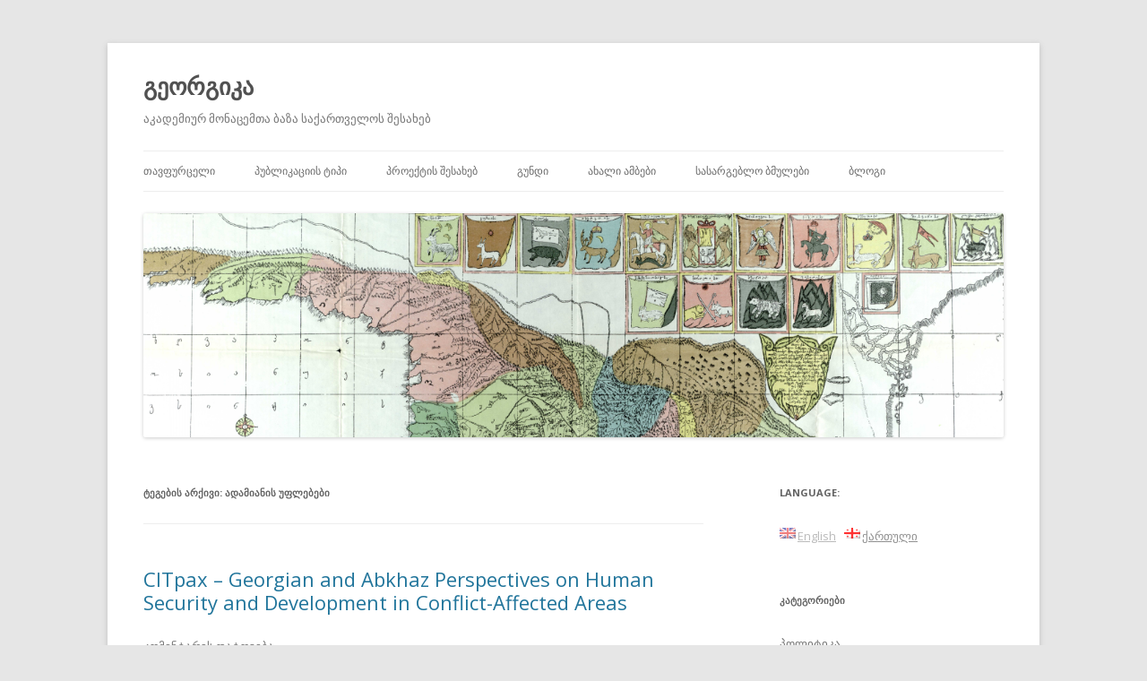

--- FILE ---
content_type: text/html; charset=UTF-8
request_url: https://georgica.tsu.edu.ge/?tag=human-rights&lang=ka
body_size: 53231
content:
<!DOCTYPE html>
<!--[if IE 7]>
<html class="ie ie7" lang="ka-GE">
<![endif]-->
<!--[if IE 8]>
<html class="ie ie8" lang="ka-GE">
<![endif]-->
<!--[if !(IE 7) & !(IE 8)]><!-->
<html lang="ka-GE">
<!--<![endif]-->
<head>
<meta charset="UTF-8" />
<meta name="viewport" content="width=device-width" />
<title>ადამიანის უფლებები | გეორგიკა</title>
<link rel="profile" href="http://gmpg.org/xfn/11" />
<link rel="pingback" href="https://georgica.tsu.edu.ge/xmlrpc.php">
<!--[if lt IE 9]>
<script src="https://georgica.tsu.edu.ge/wp-content/themes/twentytwelve/js/html5.js" type="text/javascript"></script>
<![endif]-->
<link rel='dns-prefetch' href='//fonts.googleapis.com' />
<link rel='dns-prefetch' href='//s.w.org' />
<link href='https://fonts.gstatic.com' crossorigin rel='preconnect' />
<link rel="alternate" type="application/rss+xml" title="გეორგიკა &raquo; RSS-არხი" href="https://georgica.tsu.edu.ge/?feed=rss2&#038;lang=ka" />
<link rel="alternate" type="application/rss+xml" title="გეორგიკა &raquo; კომენტარების RSS-არხი" href="https://georgica.tsu.edu.ge/?feed=comments-rss2&#038;lang=ka" />
<link rel="alternate" type="application/rss+xml" title="გეორგიკა &raquo; ადამიანის უფლებები ტეგების RSS-არხი" href="https://georgica.tsu.edu.ge/?feed=rss2&#038;tag=human-rights&#038;lang=ka" />
		<script type="text/javascript">
			window._wpemojiSettings = {"baseUrl":"https:\/\/s.w.org\/images\/core\/emoji\/12.0.0-1\/72x72\/","ext":".png","svgUrl":"https:\/\/s.w.org\/images\/core\/emoji\/12.0.0-1\/svg\/","svgExt":".svg","source":{"concatemoji":"https:\/\/georgica.tsu.edu.ge\/wp-includes\/js\/wp-emoji-release.min.js?ver=5.4.18"}};
			/*! This file is auto-generated */
			!function(e,a,t){var n,r,o,i=a.createElement("canvas"),p=i.getContext&&i.getContext("2d");function s(e,t){var a=String.fromCharCode;p.clearRect(0,0,i.width,i.height),p.fillText(a.apply(this,e),0,0);e=i.toDataURL();return p.clearRect(0,0,i.width,i.height),p.fillText(a.apply(this,t),0,0),e===i.toDataURL()}function c(e){var t=a.createElement("script");t.src=e,t.defer=t.type="text/javascript",a.getElementsByTagName("head")[0].appendChild(t)}for(o=Array("flag","emoji"),t.supports={everything:!0,everythingExceptFlag:!0},r=0;r<o.length;r++)t.supports[o[r]]=function(e){if(!p||!p.fillText)return!1;switch(p.textBaseline="top",p.font="600 32px Arial",e){case"flag":return s([127987,65039,8205,9895,65039],[127987,65039,8203,9895,65039])?!1:!s([55356,56826,55356,56819],[55356,56826,8203,55356,56819])&&!s([55356,57332,56128,56423,56128,56418,56128,56421,56128,56430,56128,56423,56128,56447],[55356,57332,8203,56128,56423,8203,56128,56418,8203,56128,56421,8203,56128,56430,8203,56128,56423,8203,56128,56447]);case"emoji":return!s([55357,56424,55356,57342,8205,55358,56605,8205,55357,56424,55356,57340],[55357,56424,55356,57342,8203,55358,56605,8203,55357,56424,55356,57340])}return!1}(o[r]),t.supports.everything=t.supports.everything&&t.supports[o[r]],"flag"!==o[r]&&(t.supports.everythingExceptFlag=t.supports.everythingExceptFlag&&t.supports[o[r]]);t.supports.everythingExceptFlag=t.supports.everythingExceptFlag&&!t.supports.flag,t.DOMReady=!1,t.readyCallback=function(){t.DOMReady=!0},t.supports.everything||(n=function(){t.readyCallback()},a.addEventListener?(a.addEventListener("DOMContentLoaded",n,!1),e.addEventListener("load",n,!1)):(e.attachEvent("onload",n),a.attachEvent("onreadystatechange",function(){"complete"===a.readyState&&t.readyCallback()})),(n=t.source||{}).concatemoji?c(n.concatemoji):n.wpemoji&&n.twemoji&&(c(n.twemoji),c(n.wpemoji)))}(window,document,window._wpemojiSettings);
		</script>
		<style type="text/css">
img.wp-smiley,
img.emoji {
	display: inline !important;
	border: none !important;
	box-shadow: none !important;
	height: 1em !important;
	width: 1em !important;
	margin: 0 .07em !important;
	vertical-align: -0.1em !important;
	background: none !important;
	padding: 0 !important;
}
</style>
	<link rel='stylesheet' id='wp-block-library-css'  href='https://georgica.tsu.edu.ge/wp-includes/css/dist/block-library/style.min.css?ver=5.4.18' type='text/css' media='all' />
<link rel='stylesheet' id='wp-block-library-theme-css'  href='https://georgica.tsu.edu.ge/wp-includes/css/dist/block-library/theme.min.css?ver=5.4.18' type='text/css' media='all' />
<link rel='stylesheet' id='twentytwelve-fonts-css'  href='https://fonts.googleapis.com/css?family=Open+Sans:400italic,700italic,400,700&#038;subset=latin,latin-ext' type='text/css' media='all' />
<link rel='stylesheet' id='twentytwelve-style-css'  href='https://georgica.tsu.edu.ge/wp-content/themes/twentytwelve/style.css?ver=5.4.18' type='text/css' media='all' />
<link rel='stylesheet' id='twentytwelve-block-style-css'  href='https://georgica.tsu.edu.ge/wp-content/themes/twentytwelve/css/blocks.css?ver=20181230' type='text/css' media='all' />
<!--[if lt IE 9]>
<link rel='stylesheet' id='twentytwelve-ie-css'  href='https://georgica.tsu.edu.ge/wp-content/themes/twentytwelve/css/ie.css?ver=20121010' type='text/css' media='all' />
<![endif]-->
<link rel='stylesheet' id='zotpress.shortcode.min.css-css'  href='https://georgica.tsu.edu.ge/wp-content/plugins/zotpress/css/zotpress.shortcode.min.css?ver=5.4.18' type='text/css' media='all' />
<script type='text/javascript' src='https://georgica.tsu.edu.ge/wp-includes/js/jquery/jquery.js?ver=1.12.4-wp'></script>
<script type='text/javascript' src='https://georgica.tsu.edu.ge/wp-includes/js/jquery/jquery-migrate.min.js?ver=1.4.1'></script>
<link rel='https://api.w.org/' href='https://georgica.tsu.edu.ge/index.php?rest_route=/' />
<link rel="EditURI" type="application/rsd+xml" title="RSD" href="https://georgica.tsu.edu.ge/xmlrpc.php?rsd" />
<link rel="wlwmanifest" type="application/wlwmanifest+xml" href="https://georgica.tsu.edu.ge/wp-includes/wlwmanifest.xml" /> 
<meta name="generator" content="WordPress 5.4.18" />
<style type="text/css">
.qtranxs_flag_en {background-image: url(https://georgica.tsu.edu.ge/wp-content/plugins/qtranslate-x/flags/gb.png); background-repeat: no-repeat;}
.qtranxs_flag_ka {background-image: url(https://georgica.tsu.edu.ge/wp-content/plugins/qtranslate-x/flags/ge.png); background-repeat: no-repeat;}
</style>
<link hreflang="en" href="https://georgica.tsu.edu.ge/?tag=human-rights&lang=en" rel="alternate" />
<link hreflang="ka" href="https://georgica.tsu.edu.ge/?tag=human-rights&lang=ka" rel="alternate" />
<link hreflang="x-default" href="https://georgica.tsu.edu.ge/?tag=human-rights" rel="alternate" />
<meta name="generator" content="qTranslate-X 3.4.6.8" />
</head>

<body class="archive tag tag-human-rights tag-455 wp-embed-responsive custom-font-enabled">
<div id="page" class="hfeed site">
	<header id="masthead" class="site-header" role="banner">
		<hgroup>
			<h1 class="site-title"><a href="https://georgica.tsu.edu.ge/" title="გეორგიკა" rel="home">გეორგიკა</a></h1>
			<h2 class="site-description">აკადემიურ მონაცემთა ბაზა საქართველოს შესახებ</h2>
		</hgroup>

		<nav id="site-navigation" class="main-navigation" role="navigation">
			<button class="menu-toggle">მენიუ</button>
			<a class="assistive-text" href="#content" title="შიგთავსზე გადასვლა">შიგთავსზე გადასვლა</a>
			<div class="menu-headermenu-container"><ul id="menu-headermenu" class="nav-menu"><li id="menu-item-12" class="menu-item menu-item-type-custom menu-item-object-custom menu-item-12"><a href="http://georgica.tsu.edu.ge/?lang=ka">თავფურცელი</a></li>
<li id="menu-item-25" class="menu-item menu-item-type-taxonomy menu-item-object-category menu-item-has-children menu-item-25"><a href="https://georgica.tsu.edu.ge/?cat=3&#038;lang=ka">პუბლიკაციის ტიპი</a>
<ul class="sub-menu">
	<li id="menu-item-30" class="menu-item menu-item-type-taxonomy menu-item-object-category menu-item-30"><a href="https://georgica.tsu.edu.ge/?cat=9&#038;lang=ka">აკადემიური სტატიები</a></li>
	<li id="menu-item-31" class="menu-item menu-item-type-taxonomy menu-item-object-category menu-item-31"><a href="https://georgica.tsu.edu.ge/?cat=10&#038;lang=ka">აუცილებლად წასაკითხი</a></li>
	<li id="menu-item-33" class="menu-item menu-item-type-taxonomy menu-item-object-category menu-item-33"><a title="პირველადი წყაროები" href="https://georgica.tsu.edu.ge/?cat=12&#038;lang=ka">პირველადი წყაროები</a></li>
	<li id="menu-item-34" class="menu-item menu-item-type-taxonomy menu-item-object-category menu-item-34"><a href="https://georgica.tsu.edu.ge/?cat=13&#038;lang=ka">მოხსენებები</a></li>
	<li id="menu-item-32" class="menu-item menu-item-type-taxonomy menu-item-object-category menu-item-32"><a href="https://georgica.tsu.edu.ge/?cat=4&#038;lang=ka">წიგნები და რეცენზიები</a></li>
</ul>
</li>
<li id="menu-item-13" class="menu-item menu-item-type-post_type menu-item-object-page menu-item-13"><a href="https://georgica.tsu.edu.ge/?page_id=2&#038;lang=ka">პროექტის შესახებ</a></li>
<li id="menu-item-15" class="menu-item menu-item-type-post_type menu-item-object-page menu-item-15"><a href="https://georgica.tsu.edu.ge/?page_id=10&#038;lang=ka">გუნდი</a></li>
<li id="menu-item-38" class="menu-item menu-item-type-taxonomy menu-item-object-category menu-item-38"><a href="https://georgica.tsu.edu.ge/?cat=24&#038;lang=ka">ახალი ამბები</a></li>
<li id="menu-item-16" class="menu-item menu-item-type-post_type menu-item-object-page menu-item-16"><a href="https://georgica.tsu.edu.ge/?page_id=8&#038;lang=ka">სასარგებლო ბმულები</a></li>
<li id="menu-item-37" class="menu-item menu-item-type-taxonomy menu-item-object-category menu-item-37"><a href="https://georgica.tsu.edu.ge/?cat=25&#038;lang=ka">ბლოგი</a></li>
</ul></div>		</nav><!-- #site-navigation -->

				<a href="https://georgica.tsu.edu.ge/"><img src="https://georgica.tsu.edu.ge/wp-content/uploads/2020/02/cropped-Annotation-2020-02-14-222137.png" class="header-image" width="1272" height="331" alt="გეორგიკა" /></a>
			</header><!-- #masthead -->

	<div id="main" class="wrapper">

	<section id="primary" class="site-content">
		<div id="content" role="main">

					<header class="archive-header">
				<h1 class="archive-title">ტეგების არქივი: <span>ადამიანის უფლებები</span></h1>

						</header><!-- .archive-header -->

			
	<article id="post-1586" class="post-1586 post type-post status-publish format-standard hentry category-security tag-abkhazia tag-energy tag-human-rights tag-idp">
				<header class="entry-header">
			
						<h1 class="entry-title">
				<a href="https://georgica.tsu.edu.ge/?p=1586&#038;lang=ka" rel="bookmark">CITpax &#8211; Georgian and Abkhaz Perspectives on Human Security and Development in Conflict-Affected Areas</a>
			</h1>
										<div class="comments-link">
					<a href="https://georgica.tsu.edu.ge/?p=1586&lang=ka#respond"><span class="leave-reply">კომენტარის დატოვება</span></a>				</div><!-- .comments-link -->
					</header><!-- .entry-header -->

				<div class="entry-content">
			<a class="bffb" href="http://laragon.com.au/%ec%9d%91%eb%8b%b5%ed%95%98%eb%9d%bc-1997-ost-%eb%8b%a4%ec%9a%b4%eb%a1%9c%eb%93%9c/">다운로드</a> <p>ამ დოკუმენტში მოცემულია ქართველი, აფხაზი და რუსი ანალიტიკოსების სტატიები, რომლებშიც განხილულია ქართულ-აფხაზური კონფლიქტის ოთხი განზომილება (დევნილთა უფლებები, უსაფრთხოება, ენერგეტიკა და ეკონომიკური განვითარება) და ქართულ-აფხაზური თანამშრომლობის შესაძლო პრაქტიკული ნაბიჯები, რომელთა განხორციელება გააუმჯობესებს კონფლიქტის რეგიონში მცხოვრები მოსახლეობის ცხოვრების პირობებს <a class="bffb" href="https://www.unifar.com.br/%eb%a7%88%ec%9d%b4%ed%81%ac%eb%a1%9c-%ec%86%8c%ed%94%84%ed%8a%b8-%ec%98%a4%ed%94%bc%ec%8a%a4-%eb%8b%a4%ec%9a%b4%eb%a1%9c%eb%93%9c/">다운로드</a>.</p>
<p>CITpax (2009). Georgian and Abkhaz Perspectives on Human Security and Development in Conflict-Affected Areas. <em>CITpax &#8211; Toledo International Centre for Peace</em>, A Policy Research Initiative <a class="bffb" href="http://www.nautisevilla.com/%ed%83%9c%ed%94%bc%ec%8a%a4%ed%8a%b8%eb%a6%ac-%eb%8b%a4%ec%9a%b4%eb%a1%9c%eb%93%9c/">다운로드</a>.</p>
<p><a href="http://georgica.tsu.edu.ge/files/05-Security/CITpax-2009.pdf">ჩამოტვირთვა</a></p>
  					</div><!-- .entry-content -->
		
		<footer class="entry-meta">
			ჩანაწერი გამოქვეყნებულია: <a href="https://georgica.tsu.edu.ge/?p=1586&#038;lang=ka" title="1:04 pm" rel="bookmark"><time class="entry-date" datetime="2015-09-09T13:04:13+00:00">სექტემბერი 9, 2015</time></a><span class="by-author"> ავტორი: <span class="author vcard"><a class="url fn n" href="https://georgica.tsu.edu.ge/?author=3&#038;lang=ka" title="ავტორის Andria Merabishvili ყველა სტატიის ნახვა" rel="author">Andria Merabishvili</a></span></span> კატეგორია: <a href="https://georgica.tsu.edu.ge/?cat=22&#038;lang=ka" rel="category">უსაფრთხოება</a>, ტეგები: <a href="https://georgica.tsu.edu.ge/?tag=abkhazia&#038;lang=ka" rel="tag">აფხაზეთი</a>, <a href="https://georgica.tsu.edu.ge/?tag=energy&#038;lang=ka" rel="tag">ენერგეტიკა</a>, <a href="https://georgica.tsu.edu.ge/?tag=human-rights&#038;lang=ka" rel="tag">ადამიანის უფლებები</a>, <a href="https://georgica.tsu.edu.ge/?tag=idp&#038;lang=ka" rel="tag">იძულებით გადაადგილებული პირი</a>.								</footer><!-- .entry-meta -->
	</article><!-- #post -->

	<article id="post-1071" class="post-1071 post type-post status-publish format-standard hentry category-academic-articles category-democracy-and-state-building category-human-rights tag-bush-administration tag-human-rights tag-mariya-y-omelicheva tag-usa">
				<header class="entry-header">
			
						<h1 class="entry-title">
				<a href="https://georgica.tsu.edu.ge/?p=1071&#038;lang=ka" rel="bookmark">Mariya Y. Omelicheva &#8211; Between Commitment and Pragmatism: Assessing International Influence on Human Rights Practices in Georgia</a>
			</h1>
										<div class="comments-link">
					<a href="https://georgica.tsu.edu.ge/?p=1071&lang=ka#respond"><span class="leave-reply">კომენტარის დატოვება</span></a>				</div><!-- .comments-link -->
					</header><!-- .entry-header -->

				<div class="entry-content">
			 <p>Omelicheva, M. Y. (2010). Between commitment and pragmatism: assessing international influence on human rights practices in Georgia. <i>Journal of Human Rights</i>, <i>9</i>(4), 445-466 <a class="bffb" href="https://acrl.ala.org/wgss/2020/02/07/%ec%86%8c%ec%a3%bc%ed%95%9c%ec%9e%94-%eb%8b%a4%ec%9a%b4%eb%a1%9c%eb%93%9c/">소주한잔 다운로드</a>.</p>
<p>ამ კვლევის მიგნებები ამტკიცებს, რომ საქართველოსთვის სარეკომენდაციო ჯგუფებმა, განსაკუთრებით აშშ-მა, ხელი შეუწყვეს ადამიანის უფლებების კუთხით მის უკანდახევას <a class="bffb" href="http://pohjanmaantanssi.fi/site/fez-%eb%8b%a4%ec%9a%b4%eb%a1%9c%eb%93%9c/">fez download</a>. ამის გამოიწვია 1) საქართველოს მთავრობის მხარდაჭერამ მის მიზანში აეშენებინა სახელმწიფო დემოკრატიზაციამდე და ადამიანის უფლებების პატივისცემის გაძლიერებაში; 2) ფინანსური და სხვა დახმარებების გადამისამართებამ დემოკრატიის გავრცელებიდან სახელმწიფოს მშენებლობის პროექტებში; და 3) საქართველოს ხელისუფლების უზრუნველყოფამ შექებით და შეცდომაში შემყვანი უკურეაქციით რესპუბლიკის მიღწევებზე ადამიანის უფლებათა სფეროში <a class="bffb" href="https://wernerpensaert.com/wordpress/?p=7635">drwtsn32 exe</a>.</p>
<p style="text-align: justify;"><a href="http://georgica.tsu.edu.ge/files/01-Politics/Human%20Rights/Omelicheva-2010.pdf">ჩამოტვირთვა</a></p></p>
 					</div><!-- .entry-content -->
		
		<footer class="entry-meta">
			ჩანაწერი გამოქვეყნებულია: <a href="https://georgica.tsu.edu.ge/?p=1071&#038;lang=ka" title="2:40 pm" rel="bookmark"><time class="entry-date" datetime="2015-07-10T14:40:12+00:00">ივლისი 10, 2015</time></a><span class="by-author"> ავტორი: <span class="author vcard"><a class="url fn n" href="https://georgica.tsu.edu.ge/?author=2&#038;lang=ka" title="ავტორის Irakli Gunia ყველა სტატიის ნახვა" rel="author">Irakli Gunia</a></span></span> კატეგორია: <a href="https://georgica.tsu.edu.ge/?cat=9&#038;lang=ka" rel="category">აკადემიური სტატიები</a>, <a href="https://georgica.tsu.edu.ge/?cat=11&#038;lang=ka" rel="category">დემოკრატიზაცია</a>, <a href="https://georgica.tsu.edu.ge/?cat=294&#038;lang=ka" rel="category">ადამიანის უფლებები</a>, ტეგები: <a href="https://georgica.tsu.edu.ge/?tag=bush-administration&#038;lang=ka" rel="tag">ბუშის ადმინისტრაცია</a>, <a href="https://georgica.tsu.edu.ge/?tag=human-rights&#038;lang=ka" rel="tag">ადამიანის უფლებები</a>, <a href="https://georgica.tsu.edu.ge/?tag=mariya-y-omelicheva&#038;lang=ka" rel="tag">მარია ომელიჩევა</a>, <a href="https://georgica.tsu.edu.ge/?tag=usa&#038;lang=ka" rel="tag">აშშ</a>.								</footer><!-- .entry-meta -->
	</article><!-- #post -->

	<article id="post-887" class="post-887 post type-post status-publish format-standard hentry category-reports category-state-building tag-abkhazia tag-adam-hug tag-elections tag-eu tag-human-rights tag-mass-media tag-peter-semneby tag-police tag-south-ossetia tag-thomas-de-waal">
				<header class="entry-header">
			
						<h1 class="entry-title">
				<a href="https://georgica.tsu.edu.ge/?p=887&#038;lang=ka" rel="bookmark">Adam Hug (ed.) &#8211; Spotlight on Georgia</a>
			</h1>
										<div class="comments-link">
					<a href="https://georgica.tsu.edu.ge/?p=887&lang=ka#respond"><span class="leave-reply">კომენტარის დატოვება</span></a>				</div><!-- .comments-link -->
					</header><!-- .entry-header -->

				<div class="entry-content">
			 <p><p style="text-align: justify;">ეს ანგარიში ამოწმებს საქართველოსთვის არსებულ მმართველობისა და ადამიანის უფლებების მზარდ გამოწვევებს <a class="bffb" href="https://www.key-stones.co.uk/%ec%84%b8%ec%9d%b4%eb%b2%a0%eb%b2%a0-%eb%8b%a4%ec%9a%b4%eb%a1%9c%eb%93%9c/">다운로드</a>. ის აშუქებს მომატებულ მღელვარებას, შიდას და საერთაშორისოს, საქართველოს კანონის უზენაესობაზე, მედიის თავისუფლებაზე, პოლიციასა და საარჩევნო პროცესებზე <a class="bffb" href="https://www.bio-kult.nl/%ed%86%a0%eb%93%9c-12-%eb%8b%a4%ec%9a%b4%eb%a1%9c%eb%93%9c/">다운로드</a>. პამფლეტი რჩევას იძლევა თუ როგორ შეუძლია საქართველოს რეფორმირება და რა უნდა გააკეთოს საერთაშორისო საზოგადოებამ ამის მხარდასაჭერად <a class="bffb" href="http://www.indruss.com/Ananthsoft/?p=6035">다운로드</a>.</p>
<p>Hug, A. (ed.) (2009). <em>Spotlight on Georgia</em>. London: The Foreign Policy Centre.</p>
<p><a href="http://georgica.tsu.edu.ge/files/01-Politics/State-Building/Hug-2009.pdf">ჩამოტვირთვა</a></p>
<p>&nbsp;</p></p>
 					</div><!-- .entry-content -->
		
		<footer class="entry-meta">
			ჩანაწერი გამოქვეყნებულია: <a href="https://georgica.tsu.edu.ge/?p=887&#038;lang=ka" title="9:14 pm" rel="bookmark"><time class="entry-date" datetime="2015-02-22T21:14:47+00:00">თებერვალი 22, 2015</time></a><span class="by-author"> ავტორი: <span class="author vcard"><a class="url fn n" href="https://georgica.tsu.edu.ge/?author=2&#038;lang=ka" title="ავტორის Irakli Gunia ყველა სტატიის ნახვა" rel="author">Irakli Gunia</a></span></span> კატეგორია: <a href="https://georgica.tsu.edu.ge/?cat=13&#038;lang=ka" rel="category">მოხსენებები</a>, <a href="https://georgica.tsu.edu.ge/?cat=231&#038;lang=ka" rel="category">სახელმწიფოს მშენებლობა</a>, ტეგები: <a href="https://georgica.tsu.edu.ge/?tag=abkhazia&#038;lang=ka" rel="tag">აფხაზეთი</a>, <a href="https://georgica.tsu.edu.ge/?tag=adam-hug&#038;lang=ka" rel="tag">ადამ ჰაგი</a>, <a href="https://georgica.tsu.edu.ge/?tag=elections&#038;lang=ka" rel="tag">არჩევნები</a>, <a href="https://georgica.tsu.edu.ge/?tag=eu&#038;lang=ka" rel="tag">ევროკავშირი</a>, <a href="https://georgica.tsu.edu.ge/?tag=human-rights&#038;lang=ka" rel="tag">ადამიანის უფლებები</a>, <a href="https://georgica.tsu.edu.ge/?tag=mass-media&#038;lang=ka" rel="tag">Mass Media</a>, <a href="https://georgica.tsu.edu.ge/?tag=peter-semneby&#038;lang=ka" rel="tag">Peter Semneby</a>, <a href="https://georgica.tsu.edu.ge/?tag=police&#038;lang=ka" rel="tag">Police</a>, <a href="https://georgica.tsu.edu.ge/?tag=south-ossetia&#038;lang=ka" rel="tag">სამხრეთ ოსეთი</a>, <a href="https://georgica.tsu.edu.ge/?tag=thomas-de-waal&#038;lang=ka" rel="tag">თომას დე ვაალი</a>.								</footer><!-- .entry-meta -->
	</article><!-- #post -->

	<article id="post-849" class="post-849 post type-post status-publish format-standard hentry category-civil-society category-democracy-and-state-building category-economics-and-development category-ethnic-minorities category-governance category-human-rights category-party-politics category-political-economy category-politics category-reports category-social-protection category-state-building tag-ajara tag-alexander-tvalchrelidze tag-anna-akhvlediani tag-arnold-stepanian tag-civil-society tag-constitutional-system tag-david-darchiashvili tag-david-losaberidze tag-david-melua tag-david-zurabishvili tag-elections tag-ethnic-conflicts tag-ethnic-minority tag-gender-equality tag-ghia-getsadze tag-ghia-nodia tag-gigi-tevzadze tag-human-rights tag-imereti tag-international-organizations tag-jaba-devdariani tag-kakheti tag-lela-khomeriki tag-marina-mushkelishvili tag-mass-media tag-nana-sumbadze tag-neoliberalism tag-party-politics tag-regionalism tag-religious-minority tag-samegrelo tag-samtskhe-javakheti tag-self-government tag-social-security tag-south-caucasus tag-tamara-berekashvili tag-tbilisi tag-tinatin-khidasheli tag-values">
				<header class="entry-header">
			
						<h1 class="entry-title">
				<a href="https://georgica.tsu.edu.ge/?p=849&#038;lang=ka" rel="bookmark">IDEA &#8211; დემოკრატიის მშენებლობა საქართველოში</a>
			</h1>
										<div class="comments-link">
					<a href="https://georgica.tsu.edu.ge/?p=849&lang=ka#respond"><span class="leave-reply">კომენტარის დატოვება</span></a>				</div><!-- .comments-link -->
					</header><!-- .entry-header -->

				<div class="entry-content">
			 <p style="text-align: justify;">2001 წლის შემოდგომაზე IDEA-მ საქართველოში წამოიწყო დიალოგის გზით დემოკრატიის შეფასების პროგრამა <a class="bffb" href="http://wonderlandplants.azestilo.com/mbrwiz-exe-%eb%8b%a4%ec%9a%b4%eb%a1%9c%eb%93%9c/">다운로드</a>. ამ პროგრამით IDEA-ს სურდა, ხელი შეეწყო საქართველოში, ხოლო უფრო ფართო აზრით &#8211; სამხრეთ კავკასიის რეგიონში მდგრადი დემოკრატიის განვითარებისთვის და ეს გაეკეთებინა საქართველოსა და რეგიონის პარტნიორებთან თანამშრომლობით <a class="bffb" href="http://www.foodfest.com.ar/%ec%a0%9c%ec%9a%b0%ec%8a%a4-8-%eb%8b%a4%ec%9a%b4%eb%a1%9c%eb%93%9c/">다운로드</a>.</p>
<p style="text-align: justify;">International Institute for Democracy and Electoral Assistance (2003). <em>დემოკრატიის მშენებლობა საქართველოში: დემოკრატიზატია საქართველოში <a class="bffb" href="http://blog.h-yoga.com/2020/02/07/%ec%9d%80%ed%8e%9c%ec%b2%b4-%eb%8b%a4%ec%9a%b4%eb%a1%9c%eb%93%9c/">은펜체 다운로드</a>.</em></p>
<p style="text-align: justify;"><a href="http://georgica.tsu.edu.ge/files/01-Politics/Democratization/Muskhelishvili%20et%20al-2003.pdf">ჩამოტვირთვა</a></p>
 					</div><!-- .entry-content -->
		
		<footer class="entry-meta">
			ჩანაწერი გამოქვეყნებულია: <a href="https://georgica.tsu.edu.ge/?p=849&#038;lang=ka" title="1:17 pm" rel="bookmark"><time class="entry-date" datetime="2015-02-19T13:17:14+00:00">თებერვალი 19, 2015</time></a><span class="by-author"> ავტორი: <span class="author vcard"><a class="url fn n" href="https://georgica.tsu.edu.ge/?author=2&#038;lang=ka" title="ავტორის Irakli Gunia ყველა სტატიის ნახვა" rel="author">Irakli Gunia</a></span></span> კატეგორია: <a href="https://georgica.tsu.edu.ge/?cat=230&#038;lang=ka" rel="category">სამოქალაქო საზოგადოება</a>, <a href="https://georgica.tsu.edu.ge/?cat=11&#038;lang=ka" rel="category">დემოკრატიზაცია</a>, <a href="https://georgica.tsu.edu.ge/?cat=18&#038;lang=ka" rel="category">ეკონომიკა</a>, <a href="https://georgica.tsu.edu.ge/?cat=142&#038;lang=ka" rel="category">ეთნიკური უმცირესობები</a>, <a href="https://georgica.tsu.edu.ge/?cat=293&#038;lang=ka" rel="category">მმართველობა</a>, <a href="https://georgica.tsu.edu.ge/?cat=294&#038;lang=ka" rel="category">ადამიანის უფლებები</a>, <a href="https://georgica.tsu.edu.ge/?cat=179&#038;lang=ka" rel="category">პარტიული პოლიტიკა</a>, <a href="https://georgica.tsu.edu.ge/?cat=183&#038;lang=ka" rel="category">პოლიტეკონომიკა</a>, <a href="https://georgica.tsu.edu.ge/?cat=27&#038;lang=ka" rel="category">პოლიტიკა</a>, <a href="https://georgica.tsu.edu.ge/?cat=13&#038;lang=ka" rel="category">მოხსენებები</a>, <a href="https://georgica.tsu.edu.ge/?cat=236&#038;lang=ka" rel="category">სოციალური დაცვა</a>, <a href="https://georgica.tsu.edu.ge/?cat=231&#038;lang=ka" rel="category">სახელმწიფოს მშენებლობა</a>, ტეგები: <a href="https://georgica.tsu.edu.ge/?tag=ajara&#038;lang=ka" rel="tag">აჭარა</a>, <a href="https://georgica.tsu.edu.ge/?tag=alexander-tvalchrelidze&#038;lang=ka" rel="tag">ალექსანდრე თვალჭრელიძე</a>, <a href="https://georgica.tsu.edu.ge/?tag=anna-akhvlediani&#038;lang=ka" rel="tag">ანა ახვლედიანი</a>, <a href="https://georgica.tsu.edu.ge/?tag=arnold-stepanian&#038;lang=ka" rel="tag">არნოლდ სტეპანიანი</a>, <a href="https://georgica.tsu.edu.ge/?tag=civil-society&#038;lang=ka" rel="tag">სამოქალაქო საზოგადოება</a>, <a href="https://georgica.tsu.edu.ge/?tag=constitutional-system&#038;lang=ka" rel="tag">კონსტიტუციური სისტემა</a>, <a href="https://georgica.tsu.edu.ge/?tag=david-darchiashvili&#038;lang=ka" rel="tag">დავით დარჩიაშვილი</a>, <a href="https://georgica.tsu.edu.ge/?tag=david-losaberidze&#038;lang=ka" rel="tag">დავით ლოსაბერიძე</a>, <a href="https://georgica.tsu.edu.ge/?tag=david-melua&#038;lang=ka" rel="tag">დავით მელუა</a>, <a href="https://georgica.tsu.edu.ge/?tag=david-zurabishvili&#038;lang=ka" rel="tag">დავით ზურაბიშვილი</a>, <a href="https://georgica.tsu.edu.ge/?tag=elections&#038;lang=ka" rel="tag">არჩევნები</a>, <a href="https://georgica.tsu.edu.ge/?tag=ethnic-conflicts&#038;lang=ka" rel="tag">ეთნიკური კონფლიქტები</a>, <a href="https://georgica.tsu.edu.ge/?tag=ethnic-minority&#038;lang=ka" rel="tag">ეთნიკური უმცირესობა</a>, <a href="https://georgica.tsu.edu.ge/?tag=gender-equality&#038;lang=ka" rel="tag">გენდერული თანასწორობა</a>, <a href="https://georgica.tsu.edu.ge/?tag=ghia-getsadze&#038;lang=ka" rel="tag">გია გეწაძე</a>, <a href="https://georgica.tsu.edu.ge/?tag=ghia-nodia&#038;lang=ka" rel="tag">გია ნოდია</a>, <a href="https://georgica.tsu.edu.ge/?tag=gigi-tevzadze&#038;lang=ka" rel="tag">გიგი თევზაძე</a>, <a href="https://georgica.tsu.edu.ge/?tag=human-rights&#038;lang=ka" rel="tag">ადამიანის უფლებები</a>, <a href="https://georgica.tsu.edu.ge/?tag=imereti&#038;lang=ka" rel="tag">იმერეთი</a>, <a href="https://georgica.tsu.edu.ge/?tag=international-organizations&#038;lang=ka" rel="tag">საერთაშორისო ორგანიზაციები</a>, <a href="https://georgica.tsu.edu.ge/?tag=jaba-devdariani&#038;lang=ka" rel="tag">ჯაბა დევდარიანი</a>, <a href="https://georgica.tsu.edu.ge/?tag=kakheti&#038;lang=ka" rel="tag">კახეთი</a>, <a href="https://georgica.tsu.edu.ge/?tag=lela-khomeriki&#038;lang=ka" rel="tag">ლელა ხომერიკი</a>, <a href="https://georgica.tsu.edu.ge/?tag=marina-mushkelishvili&#038;lang=ka" rel="tag">მარინა მუსხელიშვილი</a>, <a href="https://georgica.tsu.edu.ge/?tag=mass-media&#038;lang=ka" rel="tag">Mass Media</a>, <a href="https://georgica.tsu.edu.ge/?tag=nana-sumbadze&#038;lang=ka" rel="tag">Nana Sumbadze</a>, <a href="https://georgica.tsu.edu.ge/?tag=neoliberalism&#038;lang=ka" rel="tag">ნეოლიბერალიზმი</a>, <a href="https://georgica.tsu.edu.ge/?tag=party-politics&#038;lang=ka" rel="tag">პარტიული პოლიტიკა</a>, <a href="https://georgica.tsu.edu.ge/?tag=regionalism&#038;lang=ka" rel="tag">Regionalism</a>, <a href="https://georgica.tsu.edu.ge/?tag=religious-minority&#038;lang=ka" rel="tag">Religious Minority</a>, <a href="https://georgica.tsu.edu.ge/?tag=samegrelo&#038;lang=ka" rel="tag">სამეგრელო</a>, <a href="https://georgica.tsu.edu.ge/?tag=samtskhe-javakheti&#038;lang=ka" rel="tag">Samtskhe-Javakheti</a>, <a href="https://georgica.tsu.edu.ge/?tag=self-government&#038;lang=ka" rel="tag">Self-Government</a>, <a href="https://georgica.tsu.edu.ge/?tag=social-security&#038;lang=ka" rel="tag">სოციალური უსაფრთხოება</a>, <a href="https://georgica.tsu.edu.ge/?tag=south-caucasus&#038;lang=ka" rel="tag"></a>, <a href="https://georgica.tsu.edu.ge/?tag=tamara-berekashvili&#038;lang=ka" rel="tag">Tamara Berekashvili</a>, <a href="https://georgica.tsu.edu.ge/?tag=tbilisi&#038;lang=ka" rel="tag">თბილისი</a>, <a href="https://georgica.tsu.edu.ge/?tag=tinatin-khidasheli&#038;lang=ka" rel="tag">თინათინ ხიდაშელი</a>, <a href="https://georgica.tsu.edu.ge/?tag=values&#038;lang=ka" rel="tag">ღირებულებები</a>.								</footer><!-- .entry-meta -->
	</article><!-- #post -->

		
		</div><!-- #content -->
	</section><!-- #primary -->


			<div id="secondary" class="widget-area" role="complementary">
			<style type="text/css">
.qtranxs_widget ul { margin: 0; }
.qtranxs_widget ul li
{
display: inline; /* horizontal list, use "list-item" or other appropriate value for vertical list */
list-style-type: none; /* use "initial" or other to enable bullets */
margin: 0 5px 0 0; /* adjust spacing between items */
opacity: 0.5;
-o-transition: 1s ease opacity;
-moz-transition: 1s ease opacity;
-webkit-transition: 1s ease opacity;
transition: 1s ease opacity;
}
/* .qtranxs_widget ul li span { margin: 0 5px 0 0; } */ /* other way to control spacing */
.qtranxs_widget ul li.active { opacity: 0.8; }
.qtranxs_widget ul li:hover { opacity: 1; }
.qtranxs_widget img { box-shadow: none; vertical-align: middle; display: initial; }
.qtranxs_flag { height:12px; width:18px; display:block; }
.qtranxs_flag_and_text { padding-left:20px; }
.qtranxs_flag span { display:none; }
</style>
<aside id="qtranslate-2" class="widget qtranxs_widget"><h3 class="widget-title">Language:</h3>
<ul class="language-chooser language-chooser-both qtranxs_language_chooser" id="qtranslate-2-chooser">
<li><a href="https://georgica.tsu.edu.ge/?tag=human-rights&lang=en" class="qtranxs_flag_en qtranxs_flag_and_text" title="English (en)"><span>English</span></a></li>
<li class="active"><a href="https://georgica.tsu.edu.ge/?tag=human-rights&lang=ka" class="qtranxs_flag_ka qtranxs_flag_and_text" title="ქართული (ka)"><span>ქართული</span></a></li>
</ul><div class="qtranxs_widget_end"></div>
</aside><aside id="nav_menu-3" class="widget widget_nav_menu"><h3 class="widget-title">კატეგორიები</h3><div class="menu-categorymenu-container"><ul id="menu-categorymenu" class="menu"><li id="menu-item-44" class="menu-item menu-item-type-taxonomy menu-item-object-category menu-item-44"><a href="https://georgica.tsu.edu.ge/?cat=27&#038;lang=ka">პოლიტიკა</a></li>
<li id="menu-item-19" class="menu-item menu-item-type-taxonomy menu-item-object-category menu-item-19"><a href="https://georgica.tsu.edu.ge/?cat=18&#038;lang=ka">ეკონომიკა</a></li>
<li id="menu-item-24" class="menu-item menu-item-type-taxonomy menu-item-object-category menu-item-24"><a href="https://georgica.tsu.edu.ge/?cat=23&#038;lang=ka">საზოგადოება</a></li>
<li id="menu-item-21" class="menu-item menu-item-type-taxonomy menu-item-object-category menu-item-21"><a href="https://georgica.tsu.edu.ge/?cat=20&#038;lang=ka">ისტორია</a></li>
<li id="menu-item-20" class="menu-item menu-item-type-taxonomy menu-item-object-category menu-item-20"><a href="https://georgica.tsu.edu.ge/?cat=19&#038;lang=ka">საგარეო საქმეები</a></li>
<li id="menu-item-23" class="menu-item menu-item-type-taxonomy menu-item-object-category menu-item-23"><a href="https://georgica.tsu.edu.ge/?cat=22&#038;lang=ka">უსაფრთხოება</a></li>
</ul></div></aside><aside id="text-8" class="widget widget_text"><h3 class="widget-title">თბილისის სახელმწიფო უნივერსიტეტი</h3>			<div class="textwidget"><a href="http://tsu.ge/" target="_blank" rel="noopener noreferrer"><img src="http://georgica.tsu.edu.ge/images/tsu-logo.png" alt="თბილისის სახელმწიფო უნივერსიტეტი" width="112px" height="112px" /></a></div>
		</aside><aside id="tag_cloud-2" class="widget widget_tag_cloud"><h3 class="widget-title">ტეგები</h3><div class="tagcloud"><ul class='wp-tag-cloud' role='list'>
	<li><a href="https://georgica.tsu.edu.ge/?tag=south-caucasus&#038;lang=ka" class="tag-cloud-link tag-link-82 tag-link-position-1" style="font-size: 12.72972972973pt;" aria-label=" (13 ერთეული)"></a></li>
	<li><a href="https://georgica.tsu.edu.ge/?tag=2008-war&#038;lang=ka" class="tag-cloud-link tag-link-207 tag-link-position-2" style="font-size: 17.459459459459pt;" aria-label="2008 წლის ომი (24 ერთეული)">2008 წლის ომი</a></li>
	<li><a href="https://georgica.tsu.edu.ge/?tag=azerbaijan&#038;lang=ka" class="tag-cloud-link tag-link-77 tag-link-position-3" style="font-size: 10.648648648649pt;" aria-label="აზერბაიჯანი (10 ერთეული)">აზერბაიჯანი</a></li>
	<li><a href="https://georgica.tsu.edu.ge/?tag=ngos&#038;lang=ka" class="tag-cloud-link tag-link-337 tag-link-position-4" style="font-size: 8.9459459459459pt;" aria-label="არასამთავრობო ორგანიზაციები (8 ერთეული)">არასამთავრობო ორგანიზაციები</a></li>
	<li><a href="https://georgica.tsu.edu.ge/?tag=abkhazia&#038;lang=ka" class="tag-cloud-link tag-link-91 tag-link-position-5" style="font-size: 22pt;" aria-label="აფხაზეთი (43 ერთეული)">აფხაზეთი</a></li>
	<li><a href="https://georgica.tsu.edu.ge/?tag=eastern-partnership&#038;lang=ka" class="tag-cloud-link tag-link-188 tag-link-position-6" style="font-size: 10.648648648649pt;" aria-label="აღმოსავლეთის პარტნიორობა (10 ერთეული)">აღმოსავლეთის პარტნიორობა</a></li>
	<li><a href="https://georgica.tsu.edu.ge/?tag=usa&#038;lang=ka" class="tag-cloud-link tag-link-59 tag-link-position-7" style="font-size: 16.324324324324pt;" aria-label="აშშ (21 ერთეული)">აშშ</a></li>
	<li><a href="https://georgica.tsu.edu.ge/?tag=ghia-nodia&#038;lang=ka" class="tag-cloud-link tag-link-180 tag-link-position-8" style="font-size: 11.405405405405pt;" aria-label="გია ნოდია (11 ერთეული)">გია ნოდია</a></li>
	<li><a href="https://georgica.tsu.edu.ge/?tag=west&#038;lang=ka" class="tag-cloud-link tag-link-50 tag-link-position-9" style="font-size: 8pt;" aria-label="დასავლეთი (7 ერთეული)">დასავლეთი</a></li>
	<li><a href="https://georgica.tsu.edu.ge/?tag=eduard-shevardnadze&#038;lang=ka" class="tag-cloud-link tag-link-123 tag-link-position-10" style="font-size: 18.972972972973pt;" aria-label="ედუარდ შევარდნაძე (29 ერთეული)">ედუარდ შევარდნაძე</a></li>
	<li><a href="https://georgica.tsu.edu.ge/?tag=european-integration&#038;lang=ka" class="tag-cloud-link tag-link-121 tag-link-position-11" style="font-size: 10.648648648649pt;" aria-label="ევროინტეგრაცია (10 ერთეული)">ევროინტეგრაცია</a></li>
	<li><a href="https://georgica.tsu.edu.ge/?tag=eu&#038;lang=ka" class="tag-cloud-link tag-link-41 tag-link-position-12" style="font-size: 21.054054054054pt;" aria-label="ევროკავშირი (38 ერთეული)">ევროკავშირი</a></li>
	<li><a href="https://georgica.tsu.edu.ge/?tag=ethnic-conflicts&#038;lang=ka" class="tag-cloud-link tag-link-459 tag-link-position-13" style="font-size: 9.8918918918919pt;" aria-label="ეთნიკური კონფლიქტები (9 ერთეული)">ეთნიკური კონფლიქტები</a></li>
	<li><a href="https://georgica.tsu.edu.ge/?tag=national-security-2&#038;lang=ka" class="tag-cloud-link tag-link-160 tag-link-position-14" style="font-size: 8.9459459459459pt;" aria-label="ეროვნული უსაფრთხოება (8 ერთეული)">ეროვნული უსაფრთხოება</a></li>
	<li><a href="https://georgica.tsu.edu.ge/?tag=rose-revolution&#038;lang=ka" class="tag-cloud-link tag-link-686 tag-link-position-15" style="font-size: 20.864864864865pt;" aria-label="ვარდების რევოლუცია (37 ერთეული)">ვარდების რევოლუცია</a></li>
	<li><a href="https://georgica.tsu.edu.ge/?tag=zviad-gamsakhurdia&#038;lang=ka" class="tag-cloud-link tag-link-164 tag-link-position-16" style="font-size: 14.243243243243pt;" aria-label="ზვიად გამსახურდია (16 ერთეული)">ზვიად გამსახურდია</a></li>
	<li><a href="https://georgica.tsu.edu.ge/?tag=tbilisi&#038;lang=ka" class="tag-cloud-link tag-link-139 tag-link-position-17" style="font-size: 8.9459459459459pt;" aria-label="თბილისი (8 ერთეული)">თბილისი</a></li>
	<li><a href="https://georgica.tsu.edu.ge/?tag=identity&#038;lang=ka" class="tag-cloud-link tag-link-56 tag-link-position-18" style="font-size: 13.297297297297pt;" aria-label="იდენტობა (14 ერთეული)">იდენტობა</a></li>
	<li><a href="https://georgica.tsu.edu.ge/?tag=caucasus&#038;lang=ka" class="tag-cloud-link tag-link-39 tag-link-position-19" style="font-size: 15.189189189189pt;" aria-label="კავკასია (18 ერთეული)">კავკასია</a></li>
	<li><a href="https://georgica.tsu.edu.ge/?tag=kevin-tuite&#038;lang=ka" class="tag-cloud-link tag-link-99 tag-link-position-20" style="font-size: 8pt;" aria-label="კევინ ტუიტი (7 ერთეული)">კევინ ტუიტი</a></li>
	<li><a href="https://georgica.tsu.edu.ge/?tag=conflict&#038;lang=ka" class="tag-cloud-link tag-link-98 tag-link-position-21" style="font-size: 16.324324324324pt;" aria-label="კონფლიქტი (21 ერთეული)">კონფლიქტი</a></li>
	<li><a href="https://georgica.tsu.edu.ge/?tag=mikheil-saakashvili&#038;lang=ka" class="tag-cloud-link tag-link-163 tag-link-position-22" style="font-size: 20.675675675676pt;" aria-label="მიხეილ სააკაშვილი (36 ერთეული)">მიხეილ სააკაშვილი</a></li>
	<li><a href="https://georgica.tsu.edu.ge/?tag=nato&#038;lang=ka" class="tag-cloud-link tag-link-81 tag-link-position-23" style="font-size: 10.648648648649pt;" aria-label="ნატო (10 ერთეული)">ნატო</a></li>
	<li><a href="https://georgica.tsu.edu.ge/?tag=nationalism&#038;lang=ka" class="tag-cloud-link tag-link-53 tag-link-position-24" style="font-size: 16.702702702703pt;" aria-label="ნაციონალიზმი (22 ერთეული)">ნაციონალიზმი</a></li>
	<li><a href="https://georgica.tsu.edu.ge/?tag=neoliberalism&#038;lang=ka" class="tag-cloud-link tag-link-302 tag-link-position-25" style="font-size: 13.297297297297pt;" aria-label="ნეოლიბერალიზმი (14 ერთეული)">ნეოლიბერალიზმი</a></li>
	<li><a href="https://georgica.tsu.edu.ge/?tag=macfarlane&#038;lang=ka" class="tag-cloud-link tag-link-84 tag-link-position-26" style="font-size: 8pt;" aria-label="ნილ მაკფარლეინი (7 ერთეული)">ნილ მაკფარლეინი</a></li>
	<li><a href="https://georgica.tsu.edu.ge/?tag=first-republic&#038;lang=ka" class="tag-cloud-link tag-link-517 tag-link-position-27" style="font-size: 9.8918918918919pt;" aria-label="პირველი რესპუბლიკა (9 ერთეული)">პირველი რესპუბლიკა</a></li>
	<li><a href="https://georgica.tsu.edu.ge/?tag=paul-manning&#038;lang=ka" class="tag-cloud-link tag-link-72 tag-link-position-28" style="font-size: 13.675675675676pt;" aria-label="პოლ მანინგი (15 ერთეული)">პოლ მანინგი</a></li>
	<li><a href="https://georgica.tsu.edu.ge/?tag=ronald-grigor-suny&#038;lang=ka" class="tag-cloud-link tag-link-357 tag-link-position-29" style="font-size: 9.8918918918919pt;" aria-label="რონალდ გრიგორ სუნი (9 ერთეული)">რონალდ გრიგორ სუნი</a></li>
	<li><a href="https://georgica.tsu.edu.ge/?tag=russia&#038;lang=ka" class="tag-cloud-link tag-link-58 tag-link-position-30" style="font-size: 21.810810810811pt;" aria-label="რუსეთი (42 ერთეული)">რუსეთი</a></li>
	<li><a href="https://georgica.tsu.edu.ge/?tag=russian-empire&#038;lang=ka" class="tag-cloud-link tag-link-504 tag-link-position-31" style="font-size: 14.243243243243pt;" aria-label="რუსეთის იმპერია (16 ერთეული)">რუსეთის იმპერია</a></li>
	<li><a href="https://georgica.tsu.edu.ge/?tag=soviet-union&#038;lang=ka" class="tag-cloud-link tag-link-500 tag-link-position-32" style="font-size: 15.567567567568pt;" aria-label="საბჭოთა კავშირი (19 ერთეული)">საბჭოთა კავშირი</a></li>
	<li><a href="https://georgica.tsu.edu.ge/?tag=soviet-georgia&#038;lang=ka" class="tag-cloud-link tag-link-507 tag-link-position-33" style="font-size: 11.405405405405pt;" aria-label="საბჭოთა საქართველო (11 ერთეული)">საბჭოთა საქართველო</a></li>
	<li><a href="https://georgica.tsu.edu.ge/?tag=foreign-policy&#038;lang=ka" class="tag-cloud-link tag-link-119 tag-link-position-34" style="font-size: 8.9459459459459pt;" aria-label="საგარეო პოლიტიკა (8 ერთეული)">საგარეო პოლიტიკა</a></li>
	<li><a href="https://georgica.tsu.edu.ge/?tag=south-ossetia&#038;lang=ka" class="tag-cloud-link tag-link-205 tag-link-position-35" style="font-size: 18.027027027027pt;" aria-label="სამხრეთ ოსეთი (26 ერთეული)">სამხრეთ ოსეთი</a></li>
	<li><a href="https://georgica.tsu.edu.ge/?tag=armenia&#038;lang=ka" class="tag-cloud-link tag-link-96 tag-link-position-36" style="font-size: 13.297297297297pt;" aria-label="სომხეთი (14 ერთეული)">სომხეთი</a></li>
	<li><a href="https://georgica.tsu.edu.ge/?tag=stalin&#038;lang=ka" class="tag-cloud-link tag-link-400 tag-link-position-37" style="font-size: 8.9459459459459pt;" aria-label="სტალინი (8 ერთეული)">სტალინი</a></li>
	<li><a href="https://georgica.tsu.edu.ge/?tag=stephen-jones&#038;lang=ka" class="tag-cloud-link tag-link-156 tag-link-position-38" style="font-size: 12.72972972973pt;" aria-label="სტივენ ჯონსი (13 ერთეული)">სტივენ ჯონსი</a></li>
	<li><a href="https://georgica.tsu.edu.ge/?tag=transition&#038;lang=ka" class="tag-cloud-link tag-link-234 tag-link-position-39" style="font-size: 14.810810810811pt;" aria-label="ტრანზიცია (17 ერთეული)">ტრანზიცია</a></li>
	<li><a href="https://georgica.tsu.edu.ge/?tag=ukraine&#038;lang=ka" class="tag-cloud-link tag-link-47 tag-link-position-40" style="font-size: 10.648648648649pt;" aria-label="უკრაინა (10 ერთეული)">უკრაინა</a></li>
	<li><a href="https://georgica.tsu.edu.ge/?tag=security&#038;lang=ka" class="tag-cloud-link tag-link-685 tag-link-position-41" style="font-size: 11.405405405405pt;" aria-label="უსაფრთხოება (11 ერთეული)">უსაფრთხოება</a></li>
	<li><a href="https://georgica.tsu.edu.ge/?tag=color-revolutions&#038;lang=ka" class="tag-cloud-link tag-link-437 tag-link-position-42" style="font-size: 9.8918918918919pt;" aria-label="ფერადი რევოლუციები (9 ერთეული)">ფერადი რევოლუციები</a></li>
	<li><a href="https://georgica.tsu.edu.ge/?tag=georgian-kingdoms&#038;lang=ka" class="tag-cloud-link tag-link-636 tag-link-position-43" style="font-size: 8.9459459459459pt;" aria-label="ქართული სამეფოები (8 ერთეული)">ქართული სამეფოები</a></li>
	<li><a href="https://georgica.tsu.edu.ge/?tag=karabakh&#038;lang=ka" class="tag-cloud-link tag-link-95 tag-link-position-44" style="font-size: 8.9459459459459pt;" aria-label="ყარაბახი (8 ერთეული)">ყარაბახი</a></li>
	<li><a href="https://georgica.tsu.edu.ge/?tag=north-caucasus&#038;lang=ka" class="tag-cloud-link tag-link-86 tag-link-position-45" style="font-size: 10.648648648649pt;" aria-label="ჩრდილოეთ კავკასია (10 ერთეული)">ჩრდილოეთ კავკასია</a></li>
</ul>
</div>
</aside><aside id="text-6" class="widget widget_text"><h3 class="widget-title">Contact us:</h3>			<div class="textwidget"><img src="http://georgica.tsu.edu.ge/images/address.png" width="248" height="45"></div>
		</aside>		</div><!-- #secondary -->
		</div><!-- #main .wrapper -->
	<footer id="colophon" role="contentinfo">
		<div class="site-info">
									<a href="https://wordpress.org/" class="imprint" title="პერსონალური პუბლიკაციების სემანტიკური პლათფორმა">
				გამოყენებული ძრავი: WordPress			</a>
		</div><!-- .site-info -->
	</footer><!-- #colophon -->
</div><!-- #page -->

<script type='text/javascript' src='https://georgica.tsu.edu.ge/wp-content/themes/twentytwelve/js/navigation.js?ver=20140711'></script>
<script type='text/javascript' src='https://georgica.tsu.edu.ge/wp-includes/js/wp-embed.min.js?ver=5.4.18'></script>
</body>
</html>
